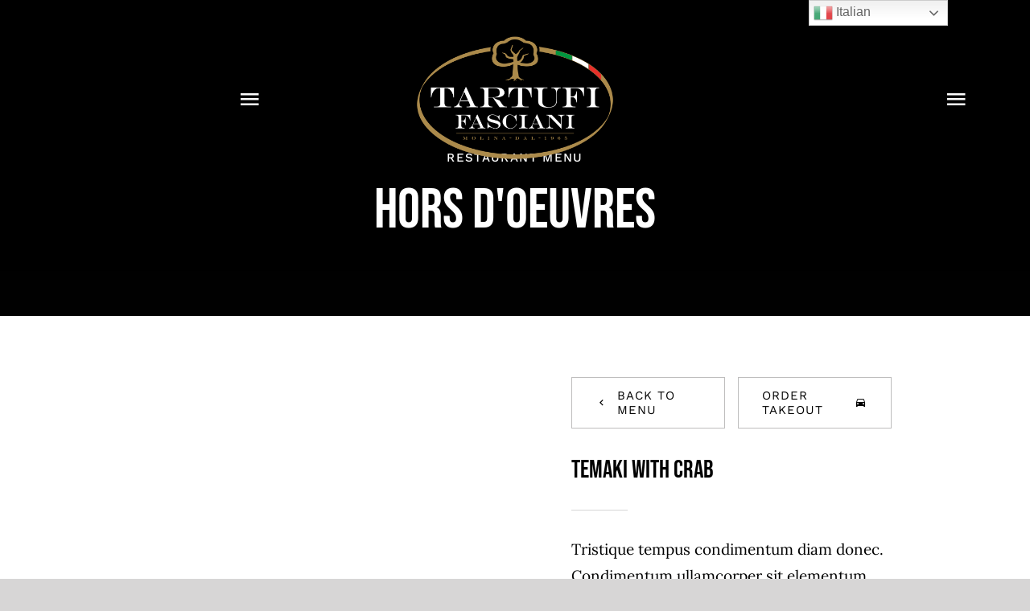

--- FILE ---
content_type: application/x-javascript; charset=utf-8
request_url: https://consent.cookiebot.com/97460714-b5c3-4d79-baa2-70a6bf3d9fc6/cc.js?renew=false&referer=www.fasciani.eu&dnt=false&init=false
body_size: 210
content:
if(console){var cookiedomainwarning='Error: The domain WWW.FASCIANI.EU is not authorized to show the cookie banner for domain group ID 97460714-b5c3-4d79-baa2-70a6bf3d9fc6. Please add it to the domain group in the Cookiebot Manager to authorize the domain.';if(typeof console.warn === 'function'){console.warn(cookiedomainwarning)}else{console.log(cookiedomainwarning)}};